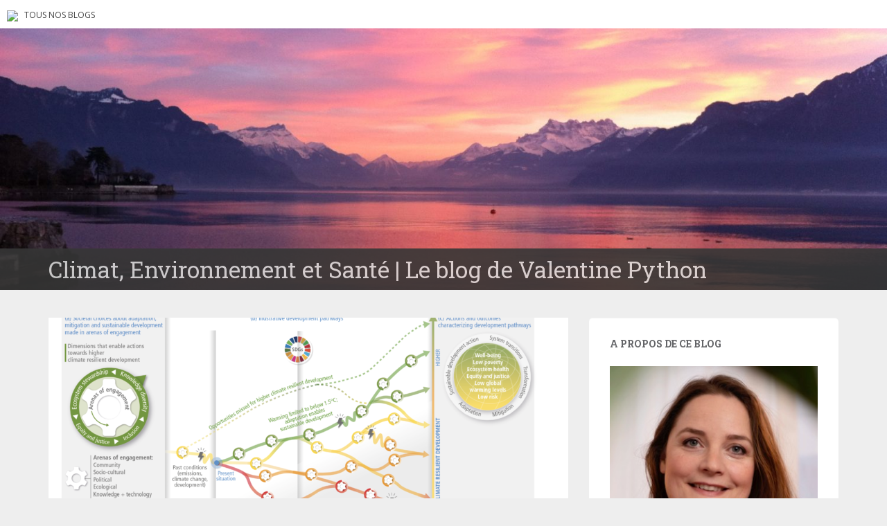

--- FILE ---
content_type: text/html; charset=UTF-8
request_url: https://blogs.letemps.ch/valentine-python/2022/03/17/guerre-et-climat-faire-les-bons-choix/
body_size: 24202
content:
<!doctype html>
	<!--[if !IE]>
	<html class="no-js non-ie" lang="fr-FR" prefix="og: http://ogp.me/ns# article: http://ogp.me/ns/article#"> <![endif]-->
	<!--[if IE 7 ]>
	<html class="no-js ie7" lang="fr-FR" prefix="og: http://ogp.me/ns# article: http://ogp.me/ns/article#"> <![endif]-->
	<!--[if IE 8 ]>
	<html class="no-js ie8" lang="fr-FR" prefix="og: http://ogp.me/ns# article: http://ogp.me/ns/article#"> <![endif]-->
	<!--[if IE 9 ]>
	<html class="no-js ie9" lang="fr-FR" prefix="og: http://ogp.me/ns# article: http://ogp.me/ns/article#"> <![endif]-->
	<!--[if gt IE 9]><!-->
<html class="no-js" lang="fr-FR" prefix="og: http://ogp.me/ns# article: http://ogp.me/ns/article#"> <!--<![endif]-->
<head>
<meta charset="UTF-8">
<!-- Google Tag Manager -->
<script>(function(w,d,s,l,i){w[l]=w[l]||[];w[l].push({'gtm.start':
new Date().getTime(),event:'gtm.js'});var f=d.getElementsByTagName(s)[0],
j=d.createElement(s),dl=l!='dataLayer'?'&l='+l:'';j.async=true;j.src=
'https://www.googletagmanager.com/gtm.js?id='+i+dl;f.parentNode.insertBefore(j,f);
})(window,document,'script','dataLayer','GTM-TQ2B8Q');</script>
<!-- End Google Tag Manager -->

<meta http-equiv="X-UA-Compatible" content="IE=edge,chrome=1">
<meta name="viewport" content="width=device-width, initial-scale=1">
<link rel="profile" href="https://gmpg.org/xfn/11">
<link rel="pingback" href="https://blogs.letemps.ch/valentine-python/xmlrpc.php">

<!-- favicon -->

<link rel="shortcut icon" href="/wp-content/custom/img/favicon.ico"/>

<title>Guerre et climat : faire les bons choix &#8211; Climat, Environnement et Santé</title>
<meta name='robots' content='max-image-preview:large' />
<link rel='dns-prefetch' href='//www.google.com' />
<link rel='dns-prefetch' href='//secure.gravatar.com' />
<link rel='dns-prefetch' href='//fonts.googleapis.com' />
<link rel='dns-prefetch' href='//s.w.org' />
<link rel='dns-prefetch' href='//v0.wordpress.com' />
<link rel="alternate" type="application/rss+xml" title="Climat, Environnement et Santé &raquo; Flux" href="https://blogs.letemps.ch/valentine-python/feed/" />
<link rel="alternate" type="application/rss+xml" title="Climat, Environnement et Santé &raquo; Flux des commentaires" href="https://blogs.letemps.ch/valentine-python/comments/feed/" />
<link rel="alternate" type="application/rss+xml" title="Climat, Environnement et Santé &raquo; Guerre et climat : faire les bons choix Flux des commentaires" href="https://blogs.letemps.ch/valentine-python/2022/03/17/guerre-et-climat-faire-les-bons-choix/feed/" />
		<script type="text/javascript">
			window._wpemojiSettings = {"baseUrl":"https:\/\/s.w.org\/images\/core\/emoji\/13.1.0\/72x72\/","ext":".png","svgUrl":"https:\/\/s.w.org\/images\/core\/emoji\/13.1.0\/svg\/","svgExt":".svg","source":{"concatemoji":"https:\/\/blogs.letemps.ch\/valentine-python\/wp-includes\/js\/wp-emoji-release.min.js?ver=5.8.2"}};
			!function(e,a,t){var n,r,o,i=a.createElement("canvas"),p=i.getContext&&i.getContext("2d");function s(e,t){var a=String.fromCharCode;p.clearRect(0,0,i.width,i.height),p.fillText(a.apply(this,e),0,0);e=i.toDataURL();return p.clearRect(0,0,i.width,i.height),p.fillText(a.apply(this,t),0,0),e===i.toDataURL()}function c(e){var t=a.createElement("script");t.src=e,t.defer=t.type="text/javascript",a.getElementsByTagName("head")[0].appendChild(t)}for(o=Array("flag","emoji"),t.supports={everything:!0,everythingExceptFlag:!0},r=0;r<o.length;r++)t.supports[o[r]]=function(e){if(!p||!p.fillText)return!1;switch(p.textBaseline="top",p.font="600 32px Arial",e){case"flag":return s([127987,65039,8205,9895,65039],[127987,65039,8203,9895,65039])?!1:!s([55356,56826,55356,56819],[55356,56826,8203,55356,56819])&&!s([55356,57332,56128,56423,56128,56418,56128,56421,56128,56430,56128,56423,56128,56447],[55356,57332,8203,56128,56423,8203,56128,56418,8203,56128,56421,8203,56128,56430,8203,56128,56423,8203,56128,56447]);case"emoji":return!s([10084,65039,8205,55357,56613],[10084,65039,8203,55357,56613])}return!1}(o[r]),t.supports.everything=t.supports.everything&&t.supports[o[r]],"flag"!==o[r]&&(t.supports.everythingExceptFlag=t.supports.everythingExceptFlag&&t.supports[o[r]]);t.supports.everythingExceptFlag=t.supports.everythingExceptFlag&&!t.supports.flag,t.DOMReady=!1,t.readyCallback=function(){t.DOMReady=!0},t.supports.everything||(n=function(){t.readyCallback()},a.addEventListener?(a.addEventListener("DOMContentLoaded",n,!1),e.addEventListener("load",n,!1)):(e.attachEvent("onload",n),a.attachEvent("onreadystatechange",function(){"complete"===a.readyState&&t.readyCallback()})),(n=t.source||{}).concatemoji?c(n.concatemoji):n.wpemoji&&n.twemoji&&(c(n.twemoji),c(n.wpemoji)))}(window,document,window._wpemojiSettings);
		</script>
		<style type="text/css">
img.wp-smiley,
img.emoji {
	display: inline !important;
	border: none !important;
	box-shadow: none !important;
	height: 1em !important;
	width: 1em !important;
	margin: 0 .07em !important;
	vertical-align: -0.1em !important;
	background: none !important;
	padding: 0 !important;
}
</style>
	<link rel='stylesheet' id='wp-block-library-css'  href='https://blogs.letemps.ch/valentine-python/wp-includes/css/dist/block-library/style.min.css?ver=5.8.2' type='text/css' media='all' />
<style id='wp-block-library-inline-css' type='text/css'>
.has-text-align-justify{text-align:justify;}
</style>
<link rel='stylesheet' id='mediaelement-css'  href='https://blogs.letemps.ch/valentine-python/wp-includes/js/mediaelement/mediaelementplayer-legacy.min.css?ver=4.2.16' type='text/css' media='all' />
<link rel='stylesheet' id='wp-mediaelement-css'  href='https://blogs.letemps.ch/valentine-python/wp-includes/js/mediaelement/wp-mediaelement.min.css?ver=5.8.2' type='text/css' media='all' />
<link rel='stylesheet' id='mashsb-styles-css'  href='https://blogs.letemps.ch/valentine-python/wp-content/plugins/mashsharer/assets/css/mashsb.min.css?ver=3.8.7' type='text/css' media='all' />
<style id='mashsb-styles-inline-css' type='text/css'>
.mashsb-count {color:#cccccc;}@media only screen and (min-width:568px){.mashsb-buttons a {min-width: 177px;}}
</style>
<link rel='stylesheet' id='wpemfb-lightbox-css'  href='https://blogs.letemps.ch/valentine-python/wp-content/plugins/wp-embed-facebook/templates/lightbox/css/lightbox.css?ver=3.0.10' type='text/css' media='all' />
<link rel='stylesheet' id='ppress-frontend-css'  href='https://blogs.letemps.ch/valentine-python/wp-content/plugins/wp-user-avatar/assets/css/frontend.min.css?ver=4.6.0' type='text/css' media='all' />
<link rel='stylesheet' id='ppress-flatpickr-css'  href='https://blogs.letemps.ch/valentine-python/wp-content/plugins/wp-user-avatar/assets/flatpickr/flatpickr.min.css?ver=4.6.0' type='text/css' media='all' />
<link rel='stylesheet' id='ppress-select2-css'  href='https://blogs.letemps.ch/valentine-python/wp-content/plugins/wp-user-avatar/assets/select2/select2.min.css?ver=5.8.2' type='text/css' media='all' />
<link rel='stylesheet' id='mashnet-styles-css'  href='https://blogs.letemps.ch/valentine-python/wp-content/plugins/mashshare-networks/assets/css/mashnet.min.css?ver=2.4.6' type='text/css' media='all' />
<link rel='stylesheet' id='sparkling-bootstrap-css'  href='https://blogs.letemps.ch/valentine-python/wp-content/themes/blogs-letemps/inc/css/bootstrap.min.css?ver=5.8.2' type='text/css' media='all' />
<link rel='stylesheet' id='sparkling-icons-css'  href='https://blogs.letemps.ch/valentine-python/wp-content/themes/blogs-letemps/inc/css/font-awesome.min.css?ver=5.8.2' type='text/css' media='all' />
<link crossorigin="anonymous" rel='stylesheet' id='sparkling-fonts-css'  href='//fonts.googleapis.com/css?family=Open+Sans%3A400italic%2C400%2C600%2C700%7CRoboto+Slab%3A400%2C300%2C700&#038;ver=5.8.2' type='text/css' media='all' />
<link rel='stylesheet' id='sparkling-style-css'  href='https://blogs.letemps.ch/valentine-python/wp-content/themes/blogs-letemps/style.css?ver=5.8.2' type='text/css' media='all' />
<link rel='stylesheet' id='jetpack_css-css'  href='https://blogs.letemps.ch/valentine-python/wp-content/plugins/jetpack/css/jetpack.css?ver=10.4' type='text/css' media='all' />
<script type='text/javascript' src='https://blogs.letemps.ch/valentine-python/wp-includes/js/jquery/jquery.min.js?ver=3.6.0' id='jquery-core-js'></script>
<script type='text/javascript' src='https://blogs.letemps.ch/valentine-python/wp-includes/js/jquery/jquery-migrate.min.js?ver=3.3.2' id='jquery-migrate-js'></script>
<script type='text/javascript' id='mashsb-js-extra'>
/* <![CDATA[ */
var mashsb = {"shares":"0","round_shares":"","animate_shares":"0","dynamic_buttons":"0","share_url":"https:\/\/blogs.letemps.ch\/valentine-python\/2022\/03\/17\/guerre-et-climat-faire-les-bons-choix\/","title":"Guerre+et+climat+%3A+faire+les+bons+choix","image":"https:\/\/blogs.letemps.ch\/valentine-python\/wp-content\/uploads\/sites\/323\/2022\/03\/Capture-decran-2022-03-01-a-12.42.26.png","desc":"Malgr\u00e9 les nombreux signes avant-coureurs, nous avons tous \u00e9t\u00e9 stup\u00e9faits par l\u2019invasion brutale de l\u2019Ukraine. Dans le plus total m\u00e9pris du droit international et de la souverainet\u00e9 des \u00c9tats, Poutine s\u2019est engag\u00e9 sans \u00e9tat d\u2019\u00e2me \u2026","hashtag":"","subscribe":"content","subscribe_url":"","activestatus":"1","singular":"1","twitter_popup":"1","refresh":"0","nonce":"65e795eaa7","postid":"124","servertime":"1768775014","ajaxurl":"https:\/\/blogs.letemps.ch\/valentine-python\/wp-admin\/admin-ajax.php"};
/* ]]> */
</script>
<script type='text/javascript' src='https://blogs.letemps.ch/valentine-python/wp-content/plugins/mashsharer/assets/js/mashsb.min.js?ver=3.8.7' id='mashsb-js'></script>
<script type='text/javascript' src='https://blogs.letemps.ch/valentine-python/wp-content/plugins/wp-embed-facebook/templates/lightbox/js/lightbox.min.js?ver=3.0.10' id='wpemfb-lightbox-js'></script>
<script type='text/javascript' id='wpemfb-fbjs-js-extra'>
/* <![CDATA[ */
var WEF = {"local":"fr_FR","version":"v6.0","fb_id":""};
/* ]]> */
</script>
<script type='text/javascript' src='https://blogs.letemps.ch/valentine-python/wp-content/plugins/wp-embed-facebook/inc/js/fb.min.js?ver=3.0.10' id='wpemfb-fbjs-js'></script>
<script type='text/javascript' src='https://blogs.letemps.ch/valentine-python/wp-content/plugins/wp-user-avatar/assets/flatpickr/flatpickr.min.js?ver=4.6.0' id='ppress-flatpickr-js'></script>
<script type='text/javascript' src='https://blogs.letemps.ch/valentine-python/wp-content/plugins/wp-user-avatar/assets/select2/select2.min.js?ver=4.6.0' id='ppress-select2-js'></script>
<script type='text/javascript' id='mashnet-js-extra'>
/* <![CDATA[ */
var mashnet = {"body":"","subject":"","pinterest_select":"0"};
/* ]]> */
</script>
<script type='text/javascript' src='https://blogs.letemps.ch/valentine-python/wp-content/plugins/mashshare-networks/assets/js/mashnet.min.js?ver=2.4.6' id='mashnet-js'></script>
<script type='text/javascript' src='https://blogs.letemps.ch/valentine-python/wp-content/themes/blogs-letemps/inc/js/modernizr.min.js?ver=5.8.2' id='sparkling-modernizr-js'></script>
<script type='text/javascript' src='https://blogs.letemps.ch/valentine-python/wp-content/themes/blogs-letemps/inc/js/bootstrap.min.js?ver=5.8.2' id='sparkling-bootstrapjs-js'></script>
<script type='text/javascript' src='https://blogs.letemps.ch/valentine-python/wp-content/themes/blogs-letemps/inc/js/functions.min.js?ver=5.8.2' id='sparkling-functions-js'></script>
<link rel="https://api.w.org/" href="https://blogs.letemps.ch/valentine-python/wp-json/" /><link rel="alternate" type="application/json" href="https://blogs.letemps.ch/valentine-python/wp-json/wp/v2/posts/124" /><link rel="EditURI" type="application/rsd+xml" title="RSD" href="https://blogs.letemps.ch/valentine-python/xmlrpc.php?rsd" />
<link rel="wlwmanifest" type="application/wlwmanifest+xml" href="https://blogs.letemps.ch/valentine-python/wp-includes/wlwmanifest.xml" /> 
<meta name="generator" content="WordPress 5.8.2" />
<link rel="canonical" href="https://blogs.letemps.ch/valentine-python/2022/03/17/guerre-et-climat-faire-les-bons-choix/" />
<link rel='shortlink' href='https://wp.me/pb0ObQ-20' />
<link rel="alternate" type="application/json+oembed" href="https://blogs.letemps.ch/valentine-python/wp-json/oembed/1.0/embed?url=https%3A%2F%2Fblogs.letemps.ch%2Fvalentine-python%2F2022%2F03%2F17%2Fguerre-et-climat-faire-les-bons-choix%2F" />
<link rel="alternate" type="text/xml+oembed" href="https://blogs.letemps.ch/valentine-python/wp-json/oembed/1.0/embed?url=https%3A%2F%2Fblogs.letemps.ch%2Fvalentine-python%2F2022%2F03%2F17%2Fguerre-et-climat-faire-les-bons-choix%2F&#038;format=xml" />
<script type="application/ld+json">{"@context":"http:\/\/schema.org","@type":"NewsArticle","mainEntityOfPage":{"@type":"WebPage","@id":"https:\/\/blogs.letemps.ch\/valentine-python\/?p=124"},"author":{"@type":"Person","name":"Valentine Python"},"articleSection":"Blog","headline":"Guerre et climat : faire les bons choix","url":"https:\/\/blogs.letemps.ch\/valentine-python\/2022\/03\/17\/guerre-et-climat-faire-les-bons-choix\/","image":{"@type":"ImageObject","url":"https:\/\/blogs.letemps.ch\/valentine-python\/wp-content\/uploads\/sites\/323\/2022\/03\/Capture-decran-2022-03-01-a-12.42.26-150x150.png","width":150,"height":150},"thumbnailUrl":"https:\/\/blogs.letemps.ch\/valentine-python\/wp-content\/uploads\/sites\/323\/2022\/03\/Capture-decran-2022-03-01-a-12.42.26-150x150.png","dateCreated":"2022-03-17T09:56:50Z","datePublished":"2022-03-17T09:56:50Z","dateModified":"2022-03-17T09:56:50Z","publisher":{"@type":"Organization","name":"Le Temps","logo":{"@type":"ImageObject","url":"https:\/\/assets.letemps.ch\/themes\/custom\/letemps\/logo-amp.png","width":324,"height":60}}}</script><meta property="og:title" name="og:title" content="Guerre et climat : faire les bons choix" />
<meta property="og:type" name="og:type" content="article" />
<meta property="og:image" name="og:image" content="https://blogs.letemps.ch/valentine-python/wp-content/uploads/sites/323/2022/03/Capture-decran-2022-03-01-a-12.42.26.png" />
<meta property="og:url" name="og:url" content="https://blogs.letemps.ch/valentine-python/2022/03/17/guerre-et-climat-faire-les-bons-choix/" />
<meta property="og:description" name="og:description" content="Malgré les nombreux signes avant-coureurs, nous avons tous été stupéfaits par l’invasion brutale de l’Ukraine. Dans le plus total mépris du droit international et de la souveraineté des États, Poutine s’est engagé sans état d’âme dans une guerre sale où les civils, les femmes, les bébés et les enfants se font bombarder. A ce jour, [...]" />
<meta property="og:locale" name="og:locale" content="fr_FR" />
<meta property="og:site_name" name="og:site_name" content="Climat, Environnement et Santé" />
<meta property="twitter:card" name="twitter:card" content="summary_large_image" />
<meta property="article:section" name="article:section" content="Non classé" />
<meta property="article:published_time" name="article:published_time" content="2022-03-17T10:56:50+01:00" />
<meta property="article:modified_time" name="article:modified_time" content="2022-03-17T11:54:41+01:00" />
<meta property="article:author" name="article:author" content="https://blogs.letemps.ch/valentine-python/author/valentine-python/" />
<!-- Analytics by WP Statistics v13.2.16 - https://wp-statistics.com/ -->
<script>
            var WP_Statistics_http = new XMLHttpRequest();
        WP_Statistics_http.open("GET", "https://blogs.letemps.ch/valentine-python/wp-json/wp-statistics/v2/hit?wp_statistics_hit_rest=yes&track_all=1&current_page_type=post&current_page_id=124&search_query&page_uri=LzIwMjIvMDMvMTcvZ3VlcnJlLWV0LWNsaW1hdC1mYWlyZS1sZXMtYm9ucy1jaG9peC8" + "&referred=" + encodeURIComponent(document.referrer) + "&_=" + Date.now(), true);
        WP_Statistics_http.setRequestHeader("Content-Type", "application/json;charset=UTF-8");
        WP_Statistics_http.send(null);
        </script><style type='text/css'>img#wpstats{display:none}</style>
		<style type="text/css"></style><style type="text/css">.recentcomments a{display:inline !important;padding:0 !important;margin:0 !important;}</style><link rel="amphtml" href="https://blogs.letemps.ch/valentine-python/2022/03/17/guerre-et-climat-faire-les-bons-choix/amp/"><style id="sccss"></style>    
<link rel='stylesheet' id='custom-css'  href='/wp-content/themes/blogs-letemps/custom.css' type='text/css' media='all' />
<script async src="//platform.twitter.com/widgets.js" charset="utf-8"></script>    
</head>

<body data-rsssl=1 class="post-template-default single single-post postid-124 single-format-standard">
<!-- Google Tag Manager (noscript) -->
<noscript><iframe src="https://www.googletagmanager.com/ns.html?id=GTM-TQ2B8Q" height="0" width="0" style="display:none;visibility:hidden"></iframe></noscript>
<!-- End Google Tag Manager (noscript) -->
<div id="page" class="hfeed site">
    
    <style>
    .home .home-link {
        display: none;
    }
    
    .single .home-link {
        display: inline-block;
    }    
    
    .mini-header {
        margin-bottom: 0px;
        padding: 2px 10px;
        background-color:#FFF;
    }

    .mini-header li {
        display: inline-block;
        margin-right: 5px;
    }

    .mini-header img {
        height: 20px;
    }
    
    .mini-header .mini-header-img {
        display: none;
    }

    .mini-header li a {
        color: #444;
        text-decoration: none;
        font-size: 0.8em;
        text-transform: uppercase;
    }

    .mini-header a:hover {
        background-color:#EEE;
    }
    
    .navbar-default .navbar-toggle {
        display: block;
    }

    .nav.navbar-nav {
        display: none;
    }
    
    .navbar-brand {
        height: auto;
        line-height: inherit;
        margin: 0!important;
        padding: 4px 0;
        font-size: 1.1em;
        text-transform: uppercase;
    }
    
    .entry-title {
        margin-bottom: 5px;
        font-size: 18px;
    }
    
    .entry-title a:hover {
        color: #950728;
    }
    
    .entry-meta a {
        margin-bottom: 20px;
        font-size: 10px;
    }  

    

    
    @media only screen and (min-width: 320px) {
        .navbar > .container .navbar-brand  {
            padding: 6px 0;
            font-size: 1.2em;
        } 
    }    
    
    
    @media only screen and (min-width: 350px) {
        .mini-header .mini-header-img {
            display: inline-block;
            
        }
        
 
    }
	@media only screen and (min-width: 100px) and (max-width: 550px) {
        .mini-header  {
            display: inline-block;
			padding-bottom: 3px;
            
        }
        .mini-header-img img{
	        

            width:100px;
            height: 14px;
        }
        .site-name
        {	       
        	margin-top:20px; 
        }
 
    }

    @media only screen and (min-width: 480px) {
        .mini-header {
            padding: 4px 10px;
            padding-bottom: 4px;
        }
              
        
        .navbar > .container .navbar-brand  {
            padding: 6px 0;
            font-size: 1.4em;
        }        
    }    
    

    @media only screen and (min-width: 600px) {
        .entry-title {
            margin-bottom: 5px;
            font-size: 24px;
        }

        .entry-meta a {
            font-size: 12px;
        }  
        
        .mini-header {
            padding: 8px 10px;
            
        }   
        
        .navbar > .container .navbar-brand  {
            padding: 2px 0;
            font-size: 1.8em;
        }  
    }
    
    @media only screen and (min-width: 769px) {
        .entry-title {
            margin-bottom: 20px;
            font-size: 28px;
        }

        .entry-meta a {
            font-size: 14px;
        } 
        
        .navbar > .container .navbar-brand  {
            font-size: 2.2em;
        } 
    }  

    @media only screen and (min-width: 975px) {
        .navbar-default .navbar-toggle {
            display: none;
        }
    }    
</style>

<ul class="mini-header">
    <li class="mini-header-img">
        <a href="https://www.letemps.ch"><img src="https://www.letemps.ch/themes/custom/letemps/logo.svg" /></a>
    </li>
    
    <li><a href="https://www.letemps.ch/blogs">Tous nos blogs</a></li>
</ul>
<header id="masthead" class="site-header" role="banner">
    <nav class="navbar navbar-default" role="navigation">
        <div class="container header">
            <div class="row">
                <div class="site-navigation-inner col-sm-12">
                    <div class="navbar-header">
                        <div class="header-slider">
                            <div id="logo">
                               <a href="https://blogs.letemps.ch/valentine-python/" title="Climat, Environnement et Santé" rel="home"><img src="https://blogs.letemps.ch/valentine-python/wp-content/uploads/sites/323/2019/05/cropped-im.jpg" alt="Climat, Environnement et Santé" style="width:100%" /></a>
                            </div><!-- end of #logo -->
                            <div class="site-name">
                                <div class="container">
                                    <div class="row">
                                        <div class="col-sm-12">
                                            <a class="navbar-brand" href="https://blogs.letemps.ch/valentine-python/" title="Climat, Environnement et Santé" rel="home"><span style="text-transform:none;">Climat, Environnement et Santé | Le blog de Valentine Python</span></a>
                                        </div>
                                    </div>
                                </div>
                            </div>
                        </div>
                    </div>

                </div>

                              
            </div>

      </div>
    </nav><!-- .site-navigation -->
</header><!-- #masthead -->
	<div id="content" class="site-content">

		<div class="top-section">
								</div>

		<div class="container main-content-area">
			<div class="row">
				<div class="main-content-inner col-sm-12 col-md-8 ">
	<div id="primary" class="content-area">
		<main id="main" class="site-main" role="main">

		
			
<article id="post-124" class="post-124 post type-post status-publish format-standard has-post-thumbnail hentry category-non-classe">
	<img width="750" height="410" src="https://blogs.letemps.ch/valentine-python/wp-content/uploads/sites/323/2022/03/Capture-decran-2022-03-01-a-12.42.26-750x410.png" class="single-featured wp-post-image" alt="" />	<div class="post-inner-content">
		<header class="entry-header page-header">

			<h1 class="entry-title ">Guerre et climat : faire les bons choix</h1>

			<div class="entry-meta">
				<span class="posted-on"><i class="fa fa-calendar"></i> <a href="https://blogs.letemps.ch/valentine-python/2022/03/17/guerre-et-climat-faire-les-bons-choix/" rel="bookmark"><time class="entry-date published" datetime="2022-03-17T10:56:50+01:00">17 mars 2022</time><time class="updated" datetime="2022-03-17T11:54:41+01:00">17 mars 2022</time></a></span><span class="byline"> <i class="fa fa-user"></i> <span class="author vcard"><a class="url fn n" href="https://blogs.letemps.ch/valentine-python/author/valentine-python/">Valentine Python</a></span></span>
								
			</div><!-- .entry-meta -->
		</header><!-- .entry-header -->

		<div class="entry-content">
			<div id="fb-root"></div>
<p>Malgré les nombreux signes avant-coureurs, nous avons tous été stupéfaits par l’invasion brutale de l’Ukraine. Dans le plus total mépris du droit international et de la souveraineté des États, Poutine s’est engagé sans état d’âme dans une guerre sale où les civils, les femmes, les bébés et les enfants se font bombarder. A ce jour, plus de 3 millions d’entre eux se retrouvent sur les routes pour sauver leur vie.</p>
<p>L’Ukraine et la Russie sont des acteurs cruciaux de la géopolitique mondiale du blé et des énergies fossiles. Les prix s’envolent se répercutant déjà sur la sécurité alimentaire des pays nord-africains, sur l’appareil productif industriel, les factures du chauffage et les transports motorisés de tous les pays, y-compris la Suisse.</p>
<p>Face à tant d’atrocités et de répercussions économiques est-il légitime de rappeler l’urgence climatique ? Les médias ne devraient-ils pas continuer de relayer à leur juste mesure les alertes scientifiques ?  Quels enseignements tirer de notre dépendance aux énergies fossiles et nucléaires ? Est-il saugrenu de continuer de se préoccuper de la survie de l’humanité à moyen et long terme dès que nos sociétés sont menacées à court terme face à la pandémie ou à la guerre ?</p>
<p><strong>Urgence dans l’urgence</strong></p>
<p><a href="https://www.ipcc.ch/report/ar6/wg2/">Le deuxième volet du rapport du GIEC</a> est paru dans une quasi indifférence il y a deux semaines. Un collectif de citoyens s’en est inquiété et a légitimement <a href="https://linktr.ee/Groupe_citoyen">interpellé la TSR</a> à ce sujet, lui demandant de ne pas oublier, malgré la guerre, de relayer ces informations scientifiques déterminantes auprès du public.</p>
<p>Car, depuis le début des mesures météorologiques au XIX<sup>e </sup>siècle, la température moyenne de notre planète a augmenté de 1.1°C. Il faut comparer cela avec la température du corps : à 38 °C, la fièvre est déjà marquée. A 39°C, elle est très pénible. Au-delà de 40°C, il y a danger de mort ! Si l’on poursuit cette métaphore, avec deux degrés de plus, ce n’est pas la planète elle-même qui est menacée, mais la viabilité des conditions physiques qu’elle offre à ses habitants, dont l’espèce humaine, qui est remise en question.</p>
<p>La rapidité du réchauffement et des effets en cascade qu’il entraîne dépasse les précédentes prévisions. Ce bouleversement très rapide par rapport à l’échelle de temps géologique se répercute en particulier sur le cycle de l’eau. Augmentation de l’évaporation, fonte accélérée des glaces et du pergélisol, élévation du niveau de la mer, acidification des océans, perturbation de la circulation océanique et des régimes des précipitations, diminution de l’enneigement. Le bassin méditerranéen, le Proche-Orient et le Sahel connaissent dès à présent une baisse de 30% des précipitations, se répercutant directement sur la sécurité alimentaire et politique de ces régions. Partout, les phénomènes météorologiques extrêmes (sécheresses, canicules, pluies torrentielles, tempêtes) sont de plus en plus intenses et fréquents.</p>
<p>Les écosystèmes aussi sont durement touchés. La rapidité et l’ampleur des changements ne permettent pas aux espèces de s’adapter. La faune aquatique est confrontée à l’augmentation de la température de l’eau et même à l’assèchement de plus en plus récurrent des cours d’eau. Les risques d’incendie de forêts augmentent conjointement à la multiplication des épisodes de sécheresses. Une espèce emblématique comme le hêtre ne pourra plus survivre en plaine en Suisse si nous poursuivons la trajectoire actuelle de nos émissions.</p>
<p>Les conséquences du réchauffement sur les écosystèmes, la biodiversité, la santé et l’économie se font déjà durement ressentir ici comme partout ailleurs et les répercussions seront de plus en plus graves selon le degré d’augmentation jusqu’à la fin du siècle. Celui-ci dépendra de notre capacité collective à stopper nos émissions de gaz à effet de serre, mais quoi que l’on fasse, les écosystèmes les plus vulnérables (grande barrière de corail, faune arctique, îles pacifiques, etc.) sont déjà condamnés. Dès à présent le réchauffement climatique tue et nous ne pourrons pas léguer aux générations futures la même richesse du vivant dont nous avons pu bénéficier. C’est impardonnable! Mais il nous est encore possible de préserver et de restaurer la plupart des écosystèmes garantissant par conséquent une part suffisante de nos ressources pour la survie de la plupart des sociétés humaines.</p>
<p>Les effets rétroactifs comme la libération amorcée du méthane avec la fonte du pergélisol ainsi que l’ampleur des incendies de forêts qui libèrent à leur tour de grandes quantités de CO<sub>2</sub>, font craindre un emballement du réchauffement. Il n’est pas possible de déterminer à partir de quand exactement le système climatique basculerait par effet de seuil dans un mécanisme d’auto réchauffement. Ce risque de basculement augmente considérablement à partir de 2 degrés d’augmentation, raison pour laquelle les accords de Paris avaient fixé l’objectif du 1.5.</p>
<p>Or, actuellement nous nous dirigeons vers une trajectoire à +2.7 degrés. Pendant deux ans l’urgence climatique, et plus largement écologique, a été mise en second plan face à la pandémie. Nous n’avons pas tiré les enseignements de cette épreuve collective, les majorités politiques conservatrices et néolibérales ont bloqué ou dénaturé les intentions de Green New Deal à l’image de l’Union européenne qui a considéré le gaz et le nucléaire comme des énergies « climate-friendly ». De même notre gouvernement a prévu 1 milliard de francs pour réactiver nos vieilles centrales à gaz, accentuant encore notre dépendance aux importations de cette énergie fossile, ce qui était déjà absurde au vu de la nécessaire transition énergétique, mais devient surréaliste face à la nouvelle donne géopolitique. Mon collègue vert Christophe Clivaz vient d’ailleurs de déposer deux motions à ce sujet.</p>
<p>Nous ne sommes pas encore sortis de la pandémie que l’invasion de l’Ukraine par la Russie plonge l’Europe (et donc la Suisse) dans l’insécurité. La menace nucléaire réapparaît, liée tant à la vulnérabilité des 15 réacteurs nucléaires de l’Ukraine (sans compter les 4 réacteurs à l’arrêt de Tchernobyl) qu’à la capacité de frappe à longue portée d’armes nucléaires de la Russie. On parle à nouveau du risque de troisième guerre mondiale…</p>
<p><strong>Faire les bons choix maintenant !</strong></p>
<p>Alors, face à une telle menace immédiate, allons-nous encore une fois manquer l’occasion de faire les bons choix pour respecter les engagements pris à Paris en 2015 ? Mes collègues de droite n’ont pas attendu la fin de cette session parlementaire pour instrumentaliser cette situation dramatique. On entend de tout. Éventrer nos sols pour en extraire du gaz de schiste, augmenter notre dépendance énergétique fossile face aux pays du Maghreb et du Moyen-Orient, recouvrir nos prairies survivantes et les jachères de monocultures intensives de betteraves, de patates et de blé, pour se faire renoncer au programme de réduction des risques liés aux pesticides de synthèse, accélérer l’achat du F35 (dont la pollution sonore est trois fois plus impactante que celle du F18) en faisant pression sur les citoyens pour qu’ils renoncent au référendum le concernant, réorienter les fonds publics (qui sont ceux du contribuable) dans le réarmement du pays mais en persistant à se distancier de l’Union européenne, etc. Pour ces acteurs politiques, malgré l’évidence, il n’est pas question de conclure que :</p>
<ul>
<li>Premièrement nous devons sortir de la dépendance du fossile et du nucléaire en accélérant notre transition énergétique, en particulier en investissant sérieusement dans le solaire.</li>
<li>Deuxièmement, nous engager enfin dans une vraie politique agricole durable pour préserver les sols et les surfaces cultivées. Il ne s’agit pas seulement de garantir les surfaces dédiées à l’agriculture mais également de les restaurer après des décennies d’usage excessif des pesticides de synthèse qui les ont érodés en éradiquant les micro-organismes sans parler de leur <a href="https://blogs.letemps.ch/valentine-python/2020/11/13/la-campagne-de-desinformation-du-lobby-pro-pesticides-de-synthese/">impact sur la biodiversité et notre santé</a>.</li>
<li>Troisièmement, notre sécurité dépend avant tout de la stabilité et de la cohésion de l’UE. Persister dans l’illusion que nous pouvons constituer un îlot d’autodéfense au cœur géographique de l’Europe est tout à la fois prétentieux et symptomatique de ce déni de réalité qui caractérise ces politiciens. Comme mon défunt grand-père, ils estiment sans doute que la Suisse a pu préserver en 39-45 son territoire face à la menace hitlérienne grâce au déploiement des troupes à nos frontières. Malgré toute l’estime que je portais à son dévouement (il aimait nous narrer sa mobilisation), il me semblait assez évident dès l’âge de 16 ans que la préservation de l’indépendance de la Suisse, et en particulier de son système bancaire, avait plus d’intérêts aux yeux de ce potentiel envahisseur que de perdre son temps à nous déloger de nos montagnes.</li>
</ul>
<p>Pour cette majorité de droite, les menaces directes deviennent le prétexte pour tenter de balancer à la poubelle les maigres avancées en matière de droit et de politique de l’environnement, y-compris de politique climatique. Cet aveuglement, cette rage inconsciente et destructrice n’est pas seulement exaspérante, elle est également dangereuse car elle bloque les processus de transition dont nous avons urgemment besoin. Car à chaque occasion manquée pour réorienter collectivement notre économie dans le respect des <a href="https://blogs.letemps.ch/valentine-python/2019/10/18/la-lutte-contre-la-crise-climatique-et-ecologique-est-elle-de-responsabilite-individuelle-ou-collective/">limites planétaires</a>, nous nous éloignons de notre capacité non seulement à limiter l’augmentation de la température terrestre en dessous de 2 degrés mais également de la possibilité de nous adapter aux conséquences de ce réchauffement. Parmi ces conséquences, l’augmentation du risque pandémique, l’insécurité alimentaire et la déstabilisation politique du monde.</p>
<p><strong>Réchauffement climatique et insécurité politique </strong></p>
<p>Le rythme des émissions totales étant en constante augmentation depuis 2015, l’objectif initial de limiter l’augmentation de la température moyenne globale à 1.5°C pour la fin du siècle est compromis. Déjà en 2018, le GIEC publiait un <a href="https://www.ipcc.ch/sr15/">rapport</a> permettant de distinguer les différences d’impacts sur les écosystèmes et sur les sociétés humaines entre un réchauffement à +1.5 degré par rapport à +2 degrés. Le dernier rapport dont le <a href="https://www.ipcc.ch/report/sixth-assessment-report-working-group-i/">premier volet</a> est paru en août dernier et le deuxième au début du mois non seulement confirment ces projections mais démontrent également, sur la base de centaines de millions d’observations, que le réchauffement s’est encore accéléré ces cinq dernières années. Nous atteindrons +1.5 autour de 2030 déjà, dans tous les cas bien avant 2040 ! Avec un demi-degré du plus, la fonte du pergélisol et des glaces des régions de montagne comme la Suisse et dans les régions du nord fondront davantage augmentant l’insécurité des territoires (effondrements, coulées de boue, etc.) et libérant davantage de méthane qui est 28 fois plus réchauffant que le C02. Ce demi-degré de plus entrainera une fonte plus importante, qui vient de s’amorcer, des glaces de l’Antarctique. L’augmentation du niveau de la mer qui en résulte rendra incultes, par infiltration saline, les terres les plus exposées et submergera les plus basses. Avec un demi-degré de plus, tout le pourtour méditerranéen et le Proche-Orient seront confrontés à une diminution supplémentaire de 10 à 25% des précipitations. De nombreuses régions intertropicales, densément peuplées, présenteront des températures qui excèdent la capacité bioclimatique d’adaptation naturelle de l’être humain. Dans ces régions, être riche ou pauvre déterminera le fait de mourir de chaud ou non ! Dans nos régions, et même plus au Nord comme nous l’avons vu l’été passé en Sibérie et au Canada, la situation deviendra critique en été lors des canicules. Un événement extrême comme la canicule de 2003 qui se produisait qu’une fois tous les cinquante ans se produit désormais 5 fois plus souvent. Avec +1.5, il se produira 9 fois plus souvent, avec +2 degrés 14 fois plus !</p>
<p>L’augmentation de la température et la modification de la distribution de l’eau ainsi que la submersion des terres et la prolifération de ravageurs se répercutent sur les ressources vitales. Les rivalités pour l’accès à l’eau potable et à la nourriture engendreront de plus en plus de conflits et de déplacements de population contribuant à détériorer grandement la stabilité géopolitique et les avancées démocratiques dans le monde.</p>
<p><strong>Crise globale</strong></p>
<p>Nous vivons sans aucun doute une période charnière de l’histoire humaine alors que pour la première fois nous sommes confrontés collectivement et simultanément aux crises écologiques, sociales, économiques et géopolitiques et tout cela à l’échelle de la planète toute entière. L’urgence écologique et climatique, la raréfaction des ressources qu’elle entraîne ainsi que la succession toujours plus rapide de catastrophes plongent l’humanité dans une nouvelle ère d’incertitudes et d’instabilités. Plus nous tardons à réagir, plus nous serons vulnérables. Plus nous persistons à reculer, en nous embourbant encore davantage dans des technologies obsolètes et un système économique perverti, plus s’affaiblissent nos chances de nous en sortir avant la fin du siècle et même avant 2050. Les guerres et les pandémies sont et seront de plus en plus alimentées par la crise climatique et écologique. Si chaque société et groupe humain se replie sur lui-même face à l’adversité, nos capacités communes, de l’échelle locale à l’échelle globale, à résister, à préserver la viabilité de notre planète et à nous adapter aux conséquences déjà irréversibles seront encore réduites. Plus que jamais l’humanité toute entière est face à un tournant. Plus que jamais, nous avons besoin de décideurs guidés à la foi par la sagesse, l’empathie et la clairvoyance, qui sauront opérer les bons choix dans chaque phase de ce nouvel état du monde. La première étape consiste sans doute à admettre qu’on ne retourne pas en arrière. De même qu’un individu ne retrouvera jamais ses 20 ans, l’humanité est condamnée à évoluer sans nostalgie d’un passé idéalisé mais sans illusion non plus concernant le rôle des nouvelles technologies. Elles ne nous épargneront pas de choisir, avec enthousiasme, un mode de vie plus sobre. Si nous ne faisons pas ce choix aujourd’hui, la dégradation toujours plus préoccupante de l’état du monde nous y forcera dans la contrainte. Alors, nous n’aurons plus le choix. Il sera vain de revendiquer haut et fort nos libertés individuelles, car il ne s’agira plus que de survivre. Condition que la plupart des êtres humaines sur cette terre n’ont jamais cessé d’éprouver tant les ressources ont été mal réparties et les inégalités creusées ces dernières décennies. Condition que les Ukrainiennes et les Ukrainiens vivent dans leur cœur et dans leur chair à même pas 2000 km de chez nous.</p>
<p>Je dresse un tableau sombre, parce que je suis très inquiète. Mais finalement ce que j’observe à côté de moi, c’est surtout des personnes émues par cette grande détresse, un immense élan de générosité et de compassion. De quoi redonner foi en l’humanité et préserver juste l’espoir nécessaire pour ne pas se décourager. Ainsi tant qu’il y a de la vie, cela fait sens de se battre pour la préserver. Je m’y emploie tous les jours parce que c’est le seul moyen de supporter cette angoisse qui nous saisit. Être dans l’action, en accord avec sa conscience, faisant recours à notre intelligence, pour que les bons choix finissent par l’emporter.</p>
<aside class="mashsb-container mashsb-main mashsb-stretched"><div class="mashsb-box"><div class="mashsb-buttons"><a class="mashicon-facebook mash-large mash-center mashsb-noshadow" href="https://www.facebook.com/sharer.php?u=https%3A%2F%2Fblogs.letemps.ch%2Fvalentine-python%2F2022%2F03%2F17%2Fguerre-et-climat-faire-les-bons-choix%2F" target="_top" rel="nofollow"><span class="icon"></span><span class="text">Facebook</span></a><a class="mashicon-twitter mash-large mash-center mashsb-noshadow" href="https://twitter.com/intent/tweet?text=Guerre%20et%20climat%20%3A%20faire%20les%20bons%20choix&amp;url=https://blogs.letemps.ch/valentine-python/2022/03/17/guerre-et-climat-faire-les-bons-choix/" target="_top" rel="nofollow"><span class="icon"></span><span class="text">Twitter</span></a><div class="onoffswitch2 mash-large mashsb-noshadow" style="display:none"></div></div>
            </div>
                <div style="clear:both"></div><div class="mashsb-toggle-container"></div></aside>
            <!-- Share buttons by mashshare.net - Version: 3.8.7-->					</div><!-- .entry-content -->

		<footer class="entry-meta">

	    	
		</footer><!-- .entry-meta -->
	</div>
				<div class="post-inner-content secondary-content-box">
	        <!-- author bio -->
	        <div class="author-bio content-box-inner">

	          <!-- avatar -->
	          <div class="avatar">
	              <img data-del="avatar" src='https://blogs.letemps.ch/valentine-python/wp-content/uploads/sites/323/2019/05/val-60x60.jpg' class='avatar pp-user-avatar avatar-60 photo ' height='60' width='60'/>	          </div>
	          <!-- end avatar -->

	          <!-- user bio -->
	          <div class="author-bio-content">

	            <h4 class="author-name"><a href="https://blogs.letemps.ch/valentine-python/author/valentine-python/">Valentine Python</a></h4>
	            <p class="author-description">
	                Docteure EPFL, climatologue et géographe, Valentine Python s’investit dans l’éducation à l’environnement. Consultante scientifique, elle transmet les connaissances nécessaires pour comprendre le réchauffement climatique et l’érosion de la biodiversité. Conseillère nationale depuis 2019, elle s’applique à créer des passerelles entre Science et Politique.	            </p>

	          </div>
	          <!-- end author bio -->

	        </div>
	        <!-- end author bio -->
			</div>
</article><!-- #post-## -->

			
<div id="comments" class="comments-area">

	
			<h2 class="comments-title">
			9 réponses à &ldquo;<span>Guerre et climat : faire les bons choix</span>&rdquo;		</h2>

		
		<ol class="comment-list">
					<li id="comment-246" class="comment even thread-even depth-1">
			<article id="div-comment-246" class="comment-body">
				<footer class="comment-meta">
					<div class="comment-author vcard">
						<img alt='' src='https://secure.gravatar.com/avatar/e1d14abf1e85617738a652d6d3f415df?s=60&#038;d=mm&#038;r=g' srcset='https://secure.gravatar.com/avatar/e1d14abf1e85617738a652d6d3f415df?s=120&#038;d=mm&#038;r=g 2x' class='avatar avatar-60 photo' height='60' width='60' />						<b class="fn">Neidhart</b> <span class="says">dit :</span>					</div><!-- .comment-author -->

					<div class="comment-metadata">
						<a href="https://blogs.letemps.ch/valentine-python/2022/03/17/guerre-et-climat-faire-les-bons-choix/#comment-246"><time datetime="2022-03-17T13:09:31+01:00">17 mars 2022 à 13 h 09 min</time></a>					</div><!-- .comment-metadata -->

									</footer><!-- .comment-meta -->

				<div class="comment-content">
					<p>Bonjour,<br />
Bravo pour ce tour d&#8217;horizon d&#8217;une très grande clarté et, j&#8217;espère qu&#8217;il sera lu à grande échelle.<br />
Comment changer le comportement humain? J&#8217;ai du soucis pour ma petite fille de 7 ans.<br />
Un grand-père de 74 ans</p>
				</div><!-- .comment-content -->

							</article><!-- .comment-body -->
		</li><!-- #comment-## -->
		<li id="comment-247" class="comment odd alt thread-odd thread-alt depth-1 parent">
			<article id="div-comment-247" class="comment-body">
				<footer class="comment-meta">
					<div class="comment-author vcard">
						<img alt='' src='https://secure.gravatar.com/avatar/4ce5e5e8e32adb40ff1e2f0434003d8f?s=60&#038;d=mm&#038;r=g' srcset='https://secure.gravatar.com/avatar/4ce5e5e8e32adb40ff1e2f0434003d8f?s=120&#038;d=mm&#038;r=g 2x' class='avatar avatar-60 photo' height='60' width='60' />						<b class="fn">Little</b> <span class="says">dit :</span>					</div><!-- .comment-author -->

					<div class="comment-metadata">
						<a href="https://blogs.letemps.ch/valentine-python/2022/03/17/guerre-et-climat-faire-les-bons-choix/#comment-247"><time datetime="2022-03-17T14:42:50+01:00">17 mars 2022 à 14 h 42 min</time></a>					</div><!-- .comment-metadata -->

									</footer><!-- .comment-meta -->

				<div class="comment-content">
					<p>Votre blog est bien écrit et je vous remercie de n&#8217;avoir pas cédé à la lubie verte d&#8217;utiliser l&#8217;écriture inclusive.<br />
Vous oubliez cependant de donner des ordres de grandeur tels que : La Suisse ne représente que 0,1% du CO2 mondial, la France 1%, l&#8217;Allemagne 6%, Les USA+Chine+Inde 80%.<br />
Où se trouve la priorité ? Même si la Suisse passe à zéro CO2, cela n&#8217;aura strictement aucune influence sur le climat, même pas 0,0001° de baisse. On sait pertinemment que pour changer quoi que ce soit, c&#8217;est aux 80% qu&#8217;il faut s&#8217;attaquer, pas aux 0,1 ni même aux 1%.<br />
Pour ce qui est des alternatives, vous ne proposez que le solaire et réfutez le nucléaire, or à ce jour le solaire ne peut servir d&#8217;alternative car sa production cyclique (0 la nuit et très peu en hiver) ne peut répondre à la demande ni se stocker (voir un blog récent sur ce même sujet).<br />
Vouloir impacter les Suisses financièrement et sur leur mode de vie au nom du climat n&#8217;aura aucun impact sur le climat, c&#8217;est juste une posture idéologique qui de plus n&#8217;a pas de solution concrète et réalisable à proposer.<br />
Enfin le GIEC ou IPCC son vrai nom (International Panel on Climate Change) n&#8217;est pas un organisme scientifique, mais un panel ouvert à tout le monde sans restriction et qualification requises et où des associations diverses font de la surenchère sur l&#8217;augmentation de la température à venir. Comme il fonctionne sur la base du consensus, on fait la moyenne des données proposées et certains chercheurs ont des valeurs à 0,5 ou 1° et des associations comme Green&#8230;. ont proposé 6°.  Finalement la moyenne est de 2,5&#8230;<br />
Cordialement</p>
				</div><!-- .comment-content -->

							</article><!-- .comment-body -->
		<ol class="children">
		<li id="comment-251" class="comment byuser comment-author-valentine-python bypostauthor even depth-2 parent">
			<article id="div-comment-251" class="comment-body">
				<footer class="comment-meta">
					<div class="comment-author vcard">
						<img data-del="avatar" src='https://blogs.letemps.ch/valentine-python/wp-content/uploads/sites/323/2019/05/val-60x60.jpg' class='avatar pp-user-avatar avatar-60 photo ' height='60' width='60'/>						<b class="fn">Valentine Python</b> <span class="says">dit :</span>					</div><!-- .comment-author -->

					<div class="comment-metadata">
						<a href="https://blogs.letemps.ch/valentine-python/2022/03/17/guerre-et-climat-faire-les-bons-choix/#comment-251"><time datetime="2022-03-18T15:30:19+01:00">18 mars 2022 à 15 h 30 min</time></a>					</div><!-- .comment-metadata -->

									</footer><!-- .comment-meta -->

				<div class="comment-content">
					<p>Monsieur,</p>
<p>Je n’oublie pas les ordres de grandeur. Voici quelques précisions :</p>
<p>Le CO2 issu de la combustion des énergies fossiles et de la déforestation est responsable de plus des trois quarts du réchauffement global. L’évolution des émissions directes de notre pays pourrait laisser penser que nous avons été de bons élèves ces deux dernières décennies. C’est sans compter la part des émissions indirectes, émises à l’étranger mais liées à la consommation suisse. En 2015 elle représentait environ 70% des émissions totales dont la Suisse est responsable. Nous avons tout simplement délocalisé nos émissions dans des pays comme la Chine. Ainsi, par habitant et prenant en compte la consommation, la Suisse est le quatrième plus gros émetteur derrière l’Australie, le Canada et les USA (OCDE, 2019)<br />
Il est par conséquent crucial que ces pays, dont la Suisse, assument leur responsabilité.</p>
<p>Concernant l’énergie nucléaire, outre le risque mortel qu’elle représente, n’oublions pas qu’elle nous place dans la dépendance des pays exportateurs d’uranium…<br />
Concernant les enjeux de la transition énergétique et la numérisation je vous renvoie à mon précédent article. Mon objectif n’était pas ici de développer les nombreuses alternatives (biomasse, bois, hydrogène, affinement de projets éolien et hydraulique, etc.) mais de relever que parmi toutes les énergies renouvelables à notre disposition, celle qui présente le plus gros potentiel inexploité chez nous, c’est le solaire ! </p>
<p>Au vu de ces précisions, vous comprendrez plus aisément que la sobriété énergétique, et  plus largement dans nos choix de consommation, est inévitable. Même l’agence internationale de l’énergie (<a href="https://www.novethic.fr/actualite/energie/efficacite-energetique/isr-rse/transition-energetique-l-enjeux-desormais-incontournable-de-la-sobriete-150279.html" rel="nofollow ugc">https://www.novethic.fr/actualite/energie/efficacite-energetique/isr-rse/transition-energetique-l-enjeux-desormais-incontournable-de-la-sobriete-150279.html</a>), le FMI et la banque mondiale le déclarent : <a href="https://agefi.com/actualites/archives/sobriete-au-fmi-et-a-la-banque-mondiale" rel="nofollow ugc">https://agefi.com/actualites/archives/sobriete-au-fmi-et-a-la-banque-mondiale</a><br />
Évidemment, cet impératif de sobriété concerne en premier lieu les plus riches d’entre nous, dont les modes de vie sont les plus nuisibles au climat. Si vous en faites partie, je comprends que cette perspective ne vous enchante guère. Pour vous consolez, sachez que la satisfaction des plaisirs hédonistes et de prestige comme l’achat d’une voiture de luxe, est éphémère comme toute chose superficielle alors que se consacrer à autrui procure un bien-être durable et un profond contentement intérieur.</p>
<p>Afin de rectifier vos allégations au sujet du fonctionnement et des membres du GIEC, je vous encourage à consulter leur site (les liens figurent déjà dans le texte), et en particulier la liste des milliers de scientifiques qui contribuent à la réalisation de ces rapports.</p>
<p>Enfin, vous qualifiez ma position d’idéologique, permettez-moi de vous retourner la chose. Je suis même tentée de citer l’adage : « C’est celui qui dit, qui est » …</p>
<p>Cordialement</p>
<p>PS : le temps que je vous réponde entre deux séries de votes au parlement, et vous m’accusez déjà de censure…tss</p>
				</div><!-- .comment-content -->

							</article><!-- .comment-body -->
		<ol class="children">
		<li id="comment-254" class="comment odd alt depth-3">
			<article id="div-comment-254" class="comment-body">
				<footer class="comment-meta">
					<div class="comment-author vcard">
						<img alt='' src='https://secure.gravatar.com/avatar/4ce5e5e8e32adb40ff1e2f0434003d8f?s=60&#038;d=mm&#038;r=g' srcset='https://secure.gravatar.com/avatar/4ce5e5e8e32adb40ff1e2f0434003d8f?s=120&#038;d=mm&#038;r=g 2x' class='avatar avatar-60 photo' height='60' width='60' />						<b class="fn">Little</b> <span class="says">dit :</span>					</div><!-- .comment-author -->

					<div class="comment-metadata">
						<a href="https://blogs.letemps.ch/valentine-python/2022/03/17/guerre-et-climat-faire-les-bons-choix/#comment-254"><time datetime="2022-03-18T19:48:47+01:00">18 mars 2022 à 19 h 48 min</time></a>					</div><!-- .comment-metadata -->

									</footer><!-- .comment-meta -->

				<div class="comment-content">
					<p>Chère Madame,<br />
Je vous remercie de votre réponse et je suis désolé de ma remarque sur la censure à votre égard (censure que malheureusement d&#8217;autres auteurs de blogs font), après deux jours je ne pensais plus que mon commentaire serait publié. </p>
<p>Je me permets de revenir sur votre réponse: &#8221; Ainsi, par habitant et prenant en compte la consommation, la Suisse est le quatrième plus gros émetteur &#8220;. Si vous prenez en compte toutes les importations pour faire tourner l&#8217;industrie Suisse (et en particulier la chimie et la pharma) vous avez peut-être raison (sources), mais dans ce cas il fait déduire les exportations des produits fabriqués en Suisse pour le autres pays.</p>
<p>Par ailleurs, le climat n&#8217;a que faire des émissions relatives de CO2 par habitant, c&#8217;est la part réelle et effective du pays qui importe et une part effective réelle de 0,1% du CO2 mondial quelque soit la part par habitant restera toujours 0,1%, donc sans aucun effet sur le climat que cette dernière passe à zéro ou non.<br />
Vouloir la baisser relèvera plus d&#8217;une décision idéologique qu&#8217;autre chose. </p>
<p>Vous parlez du risque mortel du nucléaire, mais savez-vous que le charbon tue plusieurs centaines de personnes chaque année dans les mines et que la chine ouvre une centrale à charbon par semaine ? </p>
<p>Enfin vous utilisez le terme sobriété pour ne pas dire décroissance car c&#8217;est cela qui se cache derrière. Vouloir la décroissance pour la Suisse quand la Chine+les USA+ Inde n&#8217;en ont que faire et représentent à eux trois 80% du CO2 mondial émis et ne sont pas prêts à réduire cette part relève d&#8217;une tendance suicidaire pour la Suisse.</p>
<p>Le problème des nombreuses alternatives que vous citez c&#8217;est qu&#8217;elles ne sont pas en mesure de répondre aux besoins et sont loin des ordres de grandeur requis pour couvrir ces besoins. Ainsi, pour l&#8217;hydraulique, il faudrait construire chaque année jusqu&#8217;en 2035 un barrage de la taille de la Grande Dixence pour couvrir les besoins actuels et à venir (voitures électriques&#8230;). Où est-il encore possible de noyer une vallée pour construire un barrage ?<br />
La biomasse / méthanisation est émetteur de CO2 et ne devrait pas figurer dans votre liste.<br />
Idem pour le bois qui de plus émets également beaucoup de particules fines et il n&#8217;est plus conseillé dans des vallées comme celle de l&#8217;Arve car la combustion du bois libère trop de particules fine.<br />
L&#8217;hydrogène n&#8217;est pas une énergie, mais uniquement un vecteur d&#8217;énergie comme l&#8217;électricité, il faut la produite avec une énergie de base.<br />
L&#8217;éolien, très variable, surtout en Suisse produite très peu par rapport à son investissement et son impact (immenses et très profondes fondations de béton et pales en composites non recyclables). L&#8217;Allemagne réduite sa voilure de l&#8217;éolien car pour une production donnée d&#8217;éolien, il faut son backup charbon ou gaz pour palier aux variations et éviter le blackout du fait de l&#8217;instabilité du réseau.<br />
Le solaire ne produit rien la nuit et très peu en hiver ou la demande est forte, mais beaucoup uniquement autour du midi solaire en été.<br />
Il faut une source énergétique de base importante et actuellement seul le nucléaire est en mesure de répondre à cette demande de manière décarbonée (ou le charbon et le gaz en Allemagne qui a renoncé au nucléaire et qui émarge pour 6% du CO2 mondial contre 0,1% pour la Suisse).</p>
<p>Pointer les plus riches et le voiture &#8220;de luxe&#8221; (c&#8217;est quoi une voiture de luxe pour vous ?) comme les plus pollueurs relève d&#8217;une idéologie de &#8220;lutte des classes&#8221; qui me semble un peu dépassé et qui franchement n&#8217;a pas grand chose à faire dans ce débat. Pensez-vous qu&#8217;une Tesla (de riche) pollue plus qu&#8217;un vieux break familial essence ou qu&#8217;une petite voiture diesel d&#8217;une famille modeste vivant à la campagne ? Votre exemple me semble assez mal choisi sauf à vouloir imposer à tout le monde de rouler en Zoé ou interdire les véhicules privés ? </p>
<p>Pour ce qui est du GIEC (International Panel on Climate Change et non International Expert Panel on Climate Change) il est ouvert à tous experts ou non et pour votre information, un des derniers  rapporteur de l&#8217;IPCC  se présentait comme titulaire d&#8217;un doctorat, diplôme qu&#8217;il n&#8217;avait jamais eu alors qu&#8217;il avait fait ses classes dans une association militante écologique bien connue. Je ne peux que vous conseiller de lire le livre de Christian Gerondeau &#8211; Les douze mensonges du GIEC&#8230; qui montre les dysfonctionnements de ce groupe, chose que le conseiller à l&#8217;environnement de Obama a également dénoncé. </p>
<p>L&#8217;idéologue est celui qui ne veut pas regarder les réalités et qui ne sait pas rester pragmatique, je suis peut-être plus écologiste que vous dans mon quotidien, mais de part ma formation scientifique, je comprends les ordres de grandeur, ce qui est réalisable et ce qui relève de l&#8217;utopie car il faut bien prendre en compte les réalités et ne pas vouloir imposer un dogme hors de prix alors que l&#8217;on sait pertinemment qu&#8217;il n&#8217;aura aucun effet sur le climat&#8230; </p>
<p>Bien cordialement</p>
				</div><!-- .comment-content -->

							</article><!-- .comment-body -->
		</li><!-- #comment-## -->
</ol><!-- .children -->
</li><!-- #comment-## -->
</ol><!-- .children -->
</li><!-- #comment-## -->
		<li id="comment-248" class="comment even thread-even depth-1">
			<article id="div-comment-248" class="comment-body">
				<footer class="comment-meta">
					<div class="comment-author vcard">
						<img alt='' src='https://secure.gravatar.com/avatar/4661b3c7a3fb53cd34299bac20f0138d?s=60&#038;d=mm&#038;r=g' srcset='https://secure.gravatar.com/avatar/4661b3c7a3fb53cd34299bac20f0138d?s=120&#038;d=mm&#038;r=g 2x' class='avatar avatar-60 photo' height='60' width='60' />						<b class="fn">Solenne</b> <span class="says">dit :</span>					</div><!-- .comment-author -->

					<div class="comment-metadata">
						<a href="https://blogs.letemps.ch/valentine-python/2022/03/17/guerre-et-climat-faire-les-bons-choix/#comment-248"><time datetime="2022-03-17T21:54:05+01:00">17 mars 2022 à 21 h 54 min</time></a>					</div><!-- .comment-metadata -->

									</footer><!-- .comment-meta -->

				<div class="comment-content">
					<p>Honte à Lausanne, qui n&#8217;a pas trouvé mieux que Beaulieu pour héberger les femmes et enfants réfugiés d&#8217;Ukraine !</p>
<p><a href="https://www.24heures.ch/beaulieu-accueillera-des-refugies-ukrainiens-157583033257" rel="nofollow ugc">https://www.24heures.ch/beaulieu-accueillera-des-refugies-ukrainiens-157583033257</a></p>
<p>Encore une fois, la municipalite à la parole de gauche, mais le coeur très à droite !</p>
				</div><!-- .comment-content -->

							</article><!-- .comment-body -->
		</li><!-- #comment-## -->
		<li id="comment-249" class="comment odd alt thread-odd thread-alt depth-1 parent">
			<article id="div-comment-249" class="comment-body">
				<footer class="comment-meta">
					<div class="comment-author vcard">
						<img alt='' src='https://secure.gravatar.com/avatar/a75f34dd9febf2f50dca665adad7583d?s=60&#038;d=mm&#038;r=g' srcset='https://secure.gravatar.com/avatar/a75f34dd9febf2f50dca665adad7583d?s=120&#038;d=mm&#038;r=g 2x' class='avatar avatar-60 photo' height='60' width='60' />						<b class="fn">motus</b> <span class="says">dit :</span>					</div><!-- .comment-author -->

					<div class="comment-metadata">
						<a href="https://blogs.letemps.ch/valentine-python/2022/03/17/guerre-et-climat-faire-les-bons-choix/#comment-249"><time datetime="2022-03-18T01:08:00+01:00">18 mars 2022 à 1 h 08 min</time></a>					</div><!-- .comment-metadata -->

									</footer><!-- .comment-meta -->

				<div class="comment-content">
					<p>Il n&#8217;y aura jamais de guides, il y aura toujours des guerres. Votre souhait, c&#8217;est un rêve d&#8217;enfant. </p>
<p>L&#8217;occident fait du réchauffement une priorité, ailleurs non.<br />
L&#8217;occident va faire son job par nécessité (indépendance énergétique, alimentation,&#8230;), ailleurs dans les grandes dictatures ou en voie de l&#8217;être, le réchauffement n&#8217;est pas une priorité.<br />
Penser planète n&#8217;a aucun sens puisque l&#8217;occident n&#8217;a plus d&#8217;influences. Donc soit on pleure la pseudo fin du monde, soit on se lance dans la recherche pour s&#8217;adapter. </p>
<p>Bref ce que dit le GIEC n&#8217;a plus d&#8217;importance, l&#8217;avenir dépendra des émissions de la Chine et ensuite s&#8217;ajoutera celles de l&#8217;Inde, et c&#8217;est mal parti.</p>
				</div><!-- .comment-content -->

							</article><!-- .comment-body -->
		<ol class="children">
		<li id="comment-252" class="comment byuser comment-author-valentine-python bypostauthor even depth-2">
			<article id="div-comment-252" class="comment-body">
				<footer class="comment-meta">
					<div class="comment-author vcard">
						<img data-del="avatar" src='https://blogs.letemps.ch/valentine-python/wp-content/uploads/sites/323/2019/05/val-60x60.jpg' class='avatar pp-user-avatar avatar-60 photo ' height='60' width='60'/>						<b class="fn">Valentine Python</b> <span class="says">dit :</span>					</div><!-- .comment-author -->

					<div class="comment-metadata">
						<a href="https://blogs.letemps.ch/valentine-python/2022/03/17/guerre-et-climat-faire-les-bons-choix/#comment-252"><time datetime="2022-03-18T15:32:00+01:00">18 mars 2022 à 15 h 32 min</time></a>					</div><!-- .comment-metadata -->

									</footer><!-- .comment-meta -->

				<div class="comment-content">
					<p>Binggeli, </p>
<p>Je vous renvoie à la réponse que je viens de faire à littlecasper&#8230;vous devriez bien vous entendre, il me semble déceler chez vous une forte sympathie pour mes opposants politiques&#8230;</p>
				</div><!-- .comment-content -->

							</article><!-- .comment-body -->
		</li><!-- #comment-## -->
</ol><!-- .children -->
</li><!-- #comment-## -->
		<li id="comment-250" class="comment odd alt thread-even depth-1">
			<article id="div-comment-250" class="comment-body">
				<footer class="comment-meta">
					<div class="comment-author vcard">
						<img alt='' src='https://secure.gravatar.com/avatar/4ce5e5e8e32adb40ff1e2f0434003d8f?s=60&#038;d=mm&#038;r=g' srcset='https://secure.gravatar.com/avatar/4ce5e5e8e32adb40ff1e2f0434003d8f?s=120&#038;d=mm&#038;r=g 2x' class='avatar avatar-60 photo' height='60' width='60' />						<b class="fn">Little</b> <span class="says">dit :</span>					</div><!-- .comment-author -->

					<div class="comment-metadata">
						<a href="https://blogs.letemps.ch/valentine-python/2022/03/17/guerre-et-climat-faire-les-bons-choix/#comment-250"><time datetime="2022-03-18T09:33:20+01:00">18 mars 2022 à 9 h 33 min</time></a>					</div><!-- .comment-metadata -->

									</footer><!-- .comment-meta -->

				<div class="comment-content">
					<p>Dommage que certains commentaires un peu critique aient été censuré par l&#8217;auteur du blog, cela aurait permis un débat pluraliste, mais chez les verts il est visiblement interdit d&#8217;avoir une opinion divergente et de l&#8217;exposer&#8230;</p>
				</div><!-- .comment-content -->

							</article><!-- .comment-body -->
		</li><!-- #comment-## -->
		<li id="comment-255" class="comment even thread-odd thread-alt depth-1">
			<article id="div-comment-255" class="comment-body">
				<footer class="comment-meta">
					<div class="comment-author vcard">
						<img alt='' src='https://secure.gravatar.com/avatar/99f2349da5c89a49bce0d85c460777b1?s=60&#038;d=mm&#038;r=g' srcset='https://secure.gravatar.com/avatar/99f2349da5c89a49bce0d85c460777b1?s=120&#038;d=mm&#038;r=g 2x' class='avatar avatar-60 photo' height='60' width='60' />						<b class="fn">CCCM</b> <span class="says">dit :</span>					</div><!-- .comment-author -->

					<div class="comment-metadata">
						<a href="https://blogs.letemps.ch/valentine-python/2022/03/17/guerre-et-climat-faire-les-bons-choix/#comment-255"><time datetime="2022-03-19T09:28:39+01:00">19 mars 2022 à 9 h 28 min</time></a>					</div><!-- .comment-metadata -->

									</footer><!-- .comment-meta -->

				<div class="comment-content">
					<p>Matière à réflexion, à motivation, et à action  = &gt; </p>
<p>1) &#8221; Obésité, sous-alimentation et changement climatique sont les trois facettes d&#8217;une même menace pour l&#8217;humanité et il faut les combattre globalement. (&#8230;). Ces trois maux « ont des moteurs communs »:  de puissants intérêts commerciaux, une réponse politique insuffisante et un manque de mobilisation de la société civile.&#8221;</p>
<p><a href="https://www.letemps.ch/sciences/obesite-sousalimentation-climat-trois-maux-une-meme-menace" rel="nofollow ugc">http://www.letemps.ch/sciences/obesite-sousalimentation-climat-trois-maux-une-meme-menace</a></p>
<p>2) LE CHANGEMENT CLIMATIQUE, UN FLÉAU POUR LA SANTÉ HUMAINE</p>
<p><a href="http://www.lemonde.fr/planete/article/2019/04/13/le-changement-climatique-fleau-pour-la-sante-humaine_5449685_3244.html" rel="nofollow ugc">http://www.lemonde.fr/planete/article/2019/04/13/le-changement-climatique-fleau-pour-la-sante-humaine_5449685_3244.html</a></p>
<p><a href="http://www.lemonde.fr/planete/article/2019/04/13/les-consequences-du-rechauffement-climatique-alterent-aussi-la-sante-mentale_5449704_3244.html" rel="nofollow ugc">http://www.lemonde.fr/planete/article/2019/04/13/les-consequences-du-rechauffement-climatique-alterent-aussi-la-sante-mentale_5449704_3244.html</a></p>
<p><a href="http://www.lemonde.fr/planete/article/2019/04/13/les-relations-complexes-entre-climat-et-maladies-infectieuses_5449708_3244.html" rel="nofollow ugc">http://www.lemonde.fr/planete/article/2019/04/13/les-relations-complexes-entre-climat-et-maladies-infectieuses_5449708_3244.html</a></p>
<p>3)  &#8221; Des chercheurs de Harvard ont identifié une règle d&#8217;or: toute cause qui mobilise pacifiquement 3,5 % de la population atteint un point de bascule rendant le changement social pratiquement inéluctable. &#8221;</p>
<p><a href="http://www.bbc.com/future/article/20190513-it-only-takes-35-of-people-to-change-the-world" rel="nofollow ugc">http://www.bbc.com/future/article/20190513-it-only-takes-35-of-people-to-change-the-world</a></p>
<p><a href="https://lareleveetlapeste.fr/il-suffit-que-35-dune-population-soit-mobilisee-pour-quune-lutte-non-violente-renverse-un-gouvernement/" rel="nofollow ugc">https://lareleveetlapeste.fr/il-suffit-que-35-dune-population-soit-mobilisee-pour-quune-lutte-non-violente-renverse-un-gouvernement/</a></p>
<p>Cf. aussi <a href="http://www.lemonde.fr/idees/article/2019/11/29/elisabeth-laville-le-point-de-bascule-des-comportements-approche_6021028_3232.html" rel="nofollow ugc">http://www.lemonde.fr/idees/article/2019/11/29/elisabeth-laville-le-point-de-bascule-des-comportements-approche_6021028_3232.html</a></p>
<p>4)  &#8220;Toutes les études menées à travers le monde sur ce type de conférences aboutissent à des conclusions frappantes. Ce sont des gens tirés au sort, aux profils variés, de milieux, d’âges, de sexes, de professions différents, et ils finissent par se sentir investis d’une mission pourvu qu’ils aient la certitude que leur avis soit pris en compte politiquement. On observe que, d’une part, c’est très intelligent, on trouve plein d’idées nouvelles que les experts et les politiques n’avaient pas eues et que, d’autre part, ce sont des idées généreuses et altruistes, qui prennent en compte le tiers-monde, les générations futures, etc. Ils pensent plus loin. Il y a une sorte de mutation temporaire et positive de l’humain quand on le met dans ces conditions. Il se passe une sorte d’alchimie, un mélange d’intelligence collective et d’empathie.&#8221;</p>
<p><a href="http://www.liberation.fr/debats/2018/08/16/jacques-testart-le-transhumanisme-est-une-ideologie-infantile_1672976" rel="nofollow ugc">http://www.liberation.fr/debats/2018/08/16/jacques-testart-le-transhumanisme-est-une-ideologie-infantile_1672976</a></p>
<p>5) Le tragique de notre condition, en un coup de crayon:</p>
<p><a href="http://www.ledevoir.com/photos/galeries-photos/la-caricature-de-pascal-et-godin/922476" rel="nofollow ugc">http://www.ledevoir.com/photos/galeries-photos/la-caricature-de-pascal-et-godin/922476</a></p>
<p>6) Et le possible &#8220;pourquoi du comment&#8221;: &#8220;your brain hallucianates your conscious reality&#8221;</p>
<p><a href="https://www.youtube.com/watch?v=lyu7v7nWzfo" rel="nofollow ugc">http://www.youtube.com/watch?v=lyu7v7nWzfo</a></p>
				</div><!-- .comment-content -->

							</article><!-- .comment-body -->
		</li><!-- #comment-## -->
		</ol><!-- .comment-list -->

		
	
			<p class="no-comments">Les commentaires sont clos.</p>
	
	
</div><!-- #comments -->

				<nav class="navigation post-navigation" role="navigation">
		<h1 class="screen-reader-text">Pagination d'article</h1>
		<div class="nav-links">
			<div class="nav-previous"><a href="https://blogs.letemps.ch/valentine-python/2021/12/13/la-numerisation-nous-sauvera-t-elle/" rel="prev"><i class="fa fa-chevron-left"></i> La numérisation nous sauvera-t-elle ?</a></div><div class="nav-next"><a href="https://blogs.letemps.ch/valentine-python/2022/08/02/fete-du-premier-aout-et-crise-du-climat/" rel="next">Fête du premier août et crise du climat <i class="fa fa-chevron-right"></i></a></div>		</div><!-- .nav-links -->
	</nav><!-- .navigation -->
	
		
		</main><!-- #main -->
	</div><!-- #primary -->

</div>
	<div id="secondary" class="widget-area col-sm-12 col-md-4" role="complementary">
		<div class="well">
						<aside id="text-1" class="widget widget_text"><h3 class="widget-title">A propos de ce blog</h3>			<div class="textwidget"><center><img src="https://blogs.letemps.ch/wp-content/uploads/2019/05/val.jpg" width="100%"/></center><br>Docteure EPFL, climatologue et géographe, <b>Valentine Python</b> s’investit dans l’éducation à l’environnement. Consultante scientifique, elle transmet les connaissances nécessaires pour comprendre le réchauffement climatique et l’érosion de la biodiversité. Conseillère nationale depuis 2019, elle s’applique à créer des passerelles entre Science et Politique.
</div>
		</aside><aside id="blog_subscription-3" class="widget widget_blog_subscription jetpack_subscription_widget"><h3 class="widget-title">Abonnez-vous à ce blog par e-mail.</h3>
			<form action="#" method="post" accept-charset="utf-8" id="subscribe-blog-blog_subscription-3">
				                    <div id="subscribe-text"><p>Saisissez votre adresse e-mail pour vous abonner à ce blog et recevoir une notification de chaque nouvel article par e-mail.</p>
</div>					<div class="jetpack-subscribe-count">
						<p>
						Rejoignez les 117 autres abonnés						</p>
					</div>
					                    <p id="subscribe-email">
                        <label id="jetpack-subscribe-label"
							class="screen-reader-text"
							for="subscribe-field-blog_subscription-3">
							Adresse e-mail                        </label>
                        <input type="email" name="email" required="required"
                        			                                                value=""
							id="subscribe-field-blog_subscription-3"
                            placeholder="Adresse e-mail"
                        />
                    </p>

					<p id="subscribe-submit"
											>
                        <input type="hidden" name="action" value="subscribe"/>
                        <input type="hidden" name="source" value="https://blogs.letemps.ch/valentine-python/2022/03/17/guerre-et-climat-faire-les-bons-choix/"/>
                        <input type="hidden" name="sub-type" value="widget"/>
						<input type="hidden" name="redirect_fragment" value="subscribe-blog-blog_subscription-3"/>
						                        <button type="submit"
	                        	                            class="wp-block-button__link"
                            		                    	                        name="jetpack_subscriptions_widget"
	                    >
	                        Abonnez-vous                        </button>
                    </p>
				            </form>
		
</aside>
		<aside id="recent-posts-2" class="widget widget_recent_entries">
		<h3 class="widget-title">Articles récents</h3>
		<ul>
											<li>
					<a href="https://blogs.letemps.ch/valentine-python/2023/03/01/quelles-connaissances-pour-sauvegarder-une-planete-habitable-quelle-education-pour-aujourdhui-et-pour-demain/">Quelles connaissances pour sauvegarder une planète habitable ? Quelle éducation pour aujourd’hui et pour demain ?</a>
									</li>
											<li>
					<a href="https://blogs.letemps.ch/valentine-python/2023/02/25/le-discours-cynique-sirupeux-et-manipulateur-du-lobby-du-petrole/">Le discours cynique, sirupeux et manipulateur du lobby du pétrole</a>
									</li>
											<li>
					<a href="https://blogs.letemps.ch/valentine-python/2022/09/09/lelevage-intensif-une-realite-en-suisse-aussi/">L’élevage intensif : une réalité en Suisse aussi !</a>
									</li>
											<li>
					<a href="https://blogs.letemps.ch/valentine-python/2022/08/02/fete-du-premier-aout-et-crise-du-climat/">Fête du premier août et crise du climat</a>
									</li>
											<li>
					<a href="https://blogs.letemps.ch/valentine-python/2022/03/17/guerre-et-climat-faire-les-bons-choix/" aria-current="page">Guerre et climat : faire les bons choix</a>
									</li>
					</ul>

		</aside><aside id="recent-comments-2" class="widget widget_recent_comments"><h3 class="widget-title">Commentaires récents</h3><ul id="recentcomments"><li class="recentcomments"><span class="comment-author-link">motus</span> dans <a href="https://blogs.letemps.ch/valentine-python/2023/03/01/quelles-connaissances-pour-sauvegarder-une-planete-habitable-quelle-education-pour-aujourdhui-et-pour-demain/#comment-316">Quelles connaissances pour sauvegarder une planète habitable ? Quelle éducation pour aujourd’hui et pour demain ?</a></li><li class="recentcomments"><span class="comment-author-link">CCCM</span> dans <a href="https://blogs.letemps.ch/valentine-python/2023/02/25/le-discours-cynique-sirupeux-et-manipulateur-du-lobby-du-petrole/#comment-311">Le discours cynique, sirupeux et manipulateur du lobby du pétrole</a></li><li class="recentcomments"><span class="comment-author-link">Pragmatique</span> dans <a href="https://blogs.letemps.ch/valentine-python/2023/02/25/le-discours-cynique-sirupeux-et-manipulateur-du-lobby-du-petrole/#comment-310">Le discours cynique, sirupeux et manipulateur du lobby du pétrole</a></li><li class="recentcomments"><span class="comment-author-link">Arnaud V.</span> dans <a href="https://blogs.letemps.ch/valentine-python/2023/02/25/le-discours-cynique-sirupeux-et-manipulateur-du-lobby-du-petrole/#comment-309">Le discours cynique, sirupeux et manipulateur du lobby du pétrole</a></li><li class="recentcomments"><span class="comment-author-link">Pragmatique</span> dans <a href="https://blogs.letemps.ch/valentine-python/2023/02/25/le-discours-cynique-sirupeux-et-manipulateur-du-lobby-du-petrole/#comment-308">Le discours cynique, sirupeux et manipulateur du lobby du pétrole</a></li></ul></aside>		</div>
	</div><!-- #secondary -->
			</div><!-- close .*-inner (main-content or sidebar, depending if sidebar is used) -->
		</div><!-- close .row -->
	</div><!-- close .container -->
</div><!-- close .site-content -->

	<div id="footer-area">
		<div class="container footer-inner">
			<div class="row">
				
				</div>
		</div>
        <style>
    .site-info.container {
        text-align: center;
    }
    #footer-area,
    #colophon {
        border-top: 0px;
        background-color: #950728;
    }

    #footer-area a:hover {
        text-decoration: none;
    }

    #colophon {
        padding: 15px 0px;
    }

    .copyright {
        margin-top: 0px;
        text-align: center;
    }

    #colophon a,
    .copyright {
        color: #FFF;
    }
</style>

<footer id="colophon" class="site-footer" role="contentinfo">
    <div class="site-info container">
        <div class="row">
            <a href="https://www.facebook.com/letemps.ch" target="_blank"><i class="icon-facebook-sign social-icon"></i></a>
            <a href="https://twitter.com/letemps" target="_blank"><i class="icon-twitter-sign  social-icon"></i></a>
            <div class="copyright col-md-12">

                <p><a href="https://www.letemps.ch/opinions/blogs-un-espace-dissonance">Les blogueurs du Temps sont des invités. Leur avis ne représente pas celui de la rédaction. En savoir plus</a></p>

                <p><a href="https://assets.letemps.ch/sites/default/files/charte_des_blogs_le_temps_.pdf" target="_blank">Lire notre charte déontologique</a></p>

                <p>Climat, Environnement et Santé © 2026 <a href="https://www.letemps.ch">Le Temps SA</a></p>
            </div>
            </div>
        </div>
    </div>
    <div class="scroll-to-top"><i class="fa fa-angle-up"></i></div><!-- .scroll-to-top -->
</footer>
	</div>
</div><!-- #page -->

	<div style="display:none">
	<div class="grofile-hash-map-246c44fda512b6c1eeff266a689b11f8">
	</div>
	<div class="grofile-hash-map-e1d14abf1e85617738a652d6d3f415df">
	</div>
	<div class="grofile-hash-map-4ce5e5e8e32adb40ff1e2f0434003d8f">
	</div>
	<div class="grofile-hash-map-4661b3c7a3fb53cd34299bac20f0138d">
	</div>
	<div class="grofile-hash-map-614758233501ea70f0fc47d19a4b233c">
	</div>
	<div class="grofile-hash-map-99f2349da5c89a49bce0d85c460777b1">
	</div>
	</div>
<script type='text/javascript' id='ppress-frontend-script-js-extra'>
/* <![CDATA[ */
var pp_ajax_form = {"ajaxurl":"https:\/\/blogs.letemps.ch\/valentine-python\/wp-admin\/admin-ajax.php","confirm_delete":"Are you sure?","deleting_text":"Deleting...","deleting_error":"An error occurred. Please try again.","nonce":"9e18afc912","disable_ajax_form":"false","is_checkout":"0","is_checkout_tax_enabled":"0"};
/* ]]> */
</script>
<script type='text/javascript' src='https://blogs.letemps.ch/valentine-python/wp-content/plugins/wp-user-avatar/assets/js/frontend.min.js?ver=4.6.0' id='ppress-frontend-script-js'></script>
<script type='text/javascript' id='google-invisible-recaptcha-js-before'>
var renderInvisibleReCaptcha = function() {

    for (var i = 0; i < document.forms.length; ++i) {
        var form = document.forms[i];
        var holder = form.querySelector('.inv-recaptcha-holder');

        if (null === holder) continue;
		holder.innerHTML = '';

         (function(frm){
			var cf7SubmitElm = frm.querySelector('.wpcf7-submit');
            var holderId = grecaptcha.render(holder,{
                'sitekey': '6LcmjU0UAAAAAGx2xZJye4nzmh42oKyuC7qiwYZg', 'size': 'invisible', 'badge' : 'bottomright',
                'callback' : function (recaptchaToken) {
					if((null !== cf7SubmitElm) && (typeof jQuery != 'undefined')){jQuery(frm).submit();grecaptcha.reset(holderId);return;}
					 HTMLFormElement.prototype.submit.call(frm);
                },
                'expired-callback' : function(){grecaptcha.reset(holderId);}
            });

			if(null !== cf7SubmitElm && (typeof jQuery != 'undefined') ){
				jQuery(cf7SubmitElm).off('click').on('click', function(clickEvt){
					clickEvt.preventDefault();
					grecaptcha.execute(holderId);
				});
			}
			else
			{
				frm.onsubmit = function (evt){evt.preventDefault();grecaptcha.execute(holderId);};
			}


        })(form);
    }
};
</script>
<script type='text/javascript' async defer src='https://www.google.com/recaptcha/api.js?onload=renderInvisibleReCaptcha&#038;render=explicit' id='google-invisible-recaptcha-js'></script>
<script type='text/javascript' src='https://secure.gravatar.com/js/gprofiles.js?ver=202603' id='grofiles-cards-js'></script>
<script type='text/javascript' id='wpgroho-js-extra'>
/* <![CDATA[ */
var WPGroHo = {"my_hash":""};
/* ]]> */
</script>
<script type='text/javascript' src='https://blogs.letemps.ch/valentine-python/wp-content/plugins/jetpack/modules/wpgroho.js?ver=10.4' id='wpgroho-js'></script>
<script type='text/javascript' src='https://blogs.letemps.ch/valentine-python/wp-content/themes/blogs-letemps/inc/js/skip-link-focus-fix.js?ver=20140222' id='sparkling-skip-link-focus-fix-js'></script>
<script type='text/javascript' src='https://blogs.letemps.ch/valentine-python/wp-content/plugins/page-links-to/dist/new-tab.js?ver=3.3.6' id='page-links-to-js'></script>
<script type='text/javascript' src='https://blogs.letemps.ch/valentine-python/wp-includes/js/wp-embed.min.js?ver=5.8.2' id='wp-embed-js'></script>
<script src='https://stats.wp.com/e-202603.js' defer></script>
<script>
	_stq = window._stq || [];
	_stq.push([ 'view', {v:'ext',j:'1:10.4',blog:'162732630',post:'124',tz:'1',srv:'blogs.letemps.ch'} ]);
	_stq.push([ 'clickTrackerInit', '162732630', '124' ]);
</script>


<script async defer src="//platform.instagram.com/en_US/embeds.js"></script>
<script defer src="https://static.cloudflareinsights.com/beacon.min.js/vcd15cbe7772f49c399c6a5babf22c1241717689176015" integrity="sha512-ZpsOmlRQV6y907TI0dKBHq9Md29nnaEIPlkf84rnaERnq6zvWvPUqr2ft8M1aS28oN72PdrCzSjY4U6VaAw1EQ==" data-cf-beacon='{"version":"2024.11.0","token":"cdcabe88b1e347b3825935dbb87891b5","server_timing":{"name":{"cfCacheStatus":true,"cfEdge":true,"cfExtPri":true,"cfL4":true,"cfOrigin":true,"cfSpeedBrain":true},"location_startswith":null}}' crossorigin="anonymous"></script>
</body>
</html>

<!-- Performance optimized by Redis Object Cache. Learn more: https://wprediscache.com -->
